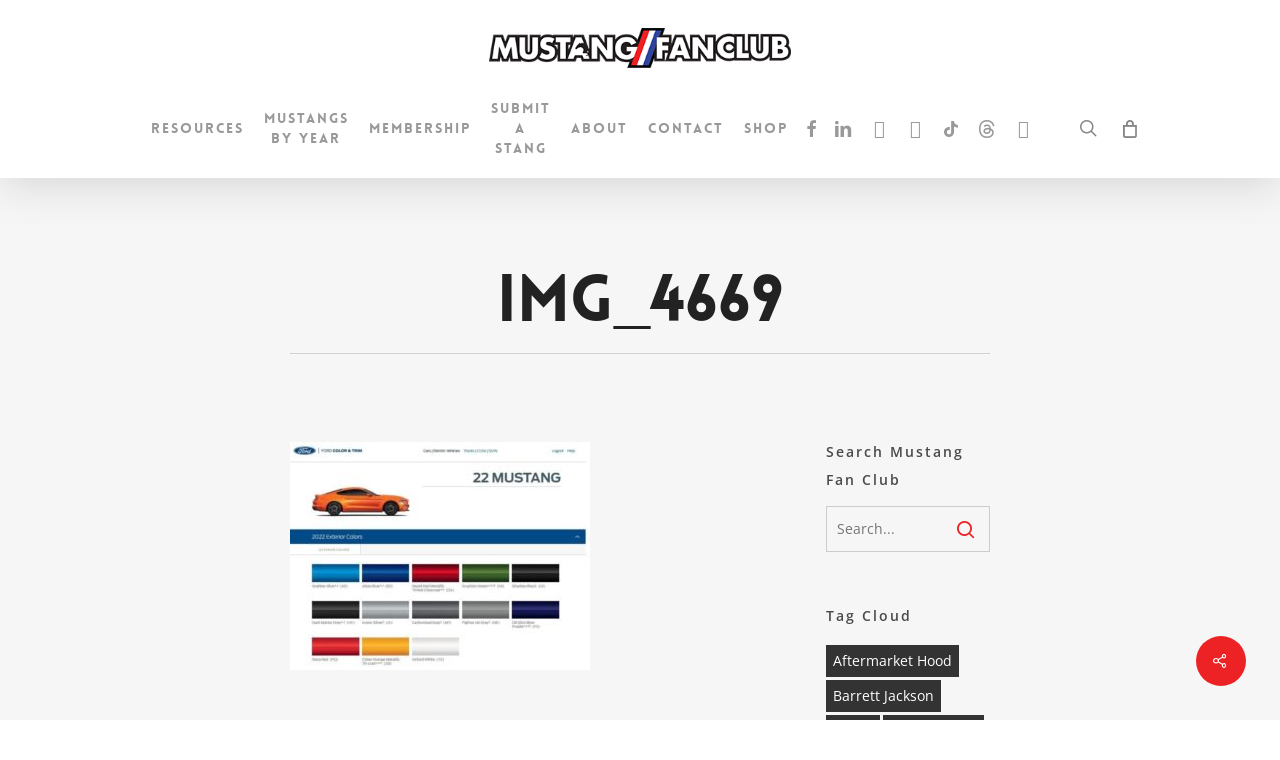

--- FILE ---
content_type: application/javascript
request_url: https://hb.wpmucdn.com/mustangfanclub.com/c923d30d-fc85-4cda-909f-01e51d834855.js
body_size: -166
content:
/**handles:dtgs_nonce_frontend**/